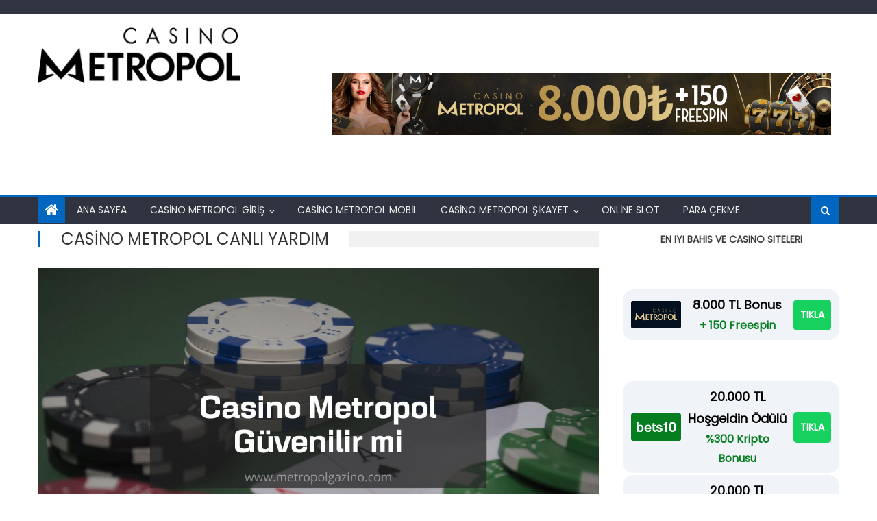

--- FILE ---
content_type: text/html; charset=UTF-8
request_url: https://www.metropolgazino.com/category/casino-metropol-canli-yardim/
body_size: 17083
content:
<!DOCTYPE html>
<html lang="tr" prefix="og: https://ogp.me/ns#">
<head>
    <meta charset="UTF-8">
    <meta name="viewport" content="width=device-width, initial-scale=1">
    <link rel="profile" href="http://gmpg.org/xfn/11">
        
<!-- Rank Math PRO tarafından Arama Motoru Optimizasyonu - https://rankmath.com/ -->
<title>Casino Metropol canlı yardım - Gazino Metropol</title>
<meta name="robots" content="index, follow, max-snippet:-1, max-video-preview:-1, max-image-preview:large"/>
<link rel="canonical" href="https://www.metropolgazino.com/category/casino-metropol-canli-yardim/" />
<meta property="og:locale" content="tr_TR" />
<meta property="og:type" content="article" />
<meta property="og:title" content="Casino Metropol canlı yardım - Gazino Metropol" />
<meta property="og:url" content="https://www.metropolgazino.com/category/casino-metropol-canli-yardim/" />
<meta property="og:site_name" content="Gazino Metropol" />
<meta name="twitter:card" content="summary_large_image" />
<meta name="twitter:title" content="Casino Metropol canlı yardım - Gazino Metropol" />
<meta name="twitter:label1" content="Yazılar" />
<meta name="twitter:data1" content="1" />
<script type="application/ld+json" class="rank-math-schema-pro">{"@context":"https://schema.org","@graph":[{"@type":"Person","@id":"https://www.metropolgazino.com/#person","name":"metropolgazino159","image":{"@type":"ImageObject","@id":"https://www.metropolgazino.com/#logo","url":"https://www.metropolgazino.com/wp-content/uploads/2022/05/CasinoMetropol-LightBg-small.png","contentUrl":"https://www.metropolgazino.com/wp-content/uploads/2022/05/CasinoMetropol-LightBg-small.png","caption":"metropolgazino159","inLanguage":"tr","width":"300","height":"82"}},{"@type":"WebSite","@id":"https://www.metropolgazino.com/#website","url":"https://www.metropolgazino.com","name":"metropolgazino159","publisher":{"@id":"https://www.metropolgazino.com/#person"},"inLanguage":"tr"},{"@type":"CollectionPage","@id":"https://www.metropolgazino.com/category/casino-metropol-canli-yardim/#webpage","url":"https://www.metropolgazino.com/category/casino-metropol-canli-yardim/","name":"Casino Metropol canl\u0131 yard\u0131m - Gazino Metropol","isPartOf":{"@id":"https://www.metropolgazino.com/#website"},"inLanguage":"tr"}]}</script>
<!-- /Rank Math WordPress SEO eklentisi -->

<link rel="amphtml" href="https://www.metropolgazino.com/category/casino-metropol-canli-yardim/amp/" /><meta name="generator" content="AMP for WP 1.1.11"/><link rel='dns-prefetch' href='//fonts.googleapis.com' />
<link rel="alternate" type="application/rss+xml" title="Gazino Metropol &raquo; akışı" href="https://www.metropolgazino.com/feed/" />
<link rel="alternate" type="application/rss+xml" title="Gazino Metropol &raquo; Casino Metropol canlı yardım kategori akışı" href="https://www.metropolgazino.com/category/casino-metropol-canli-yardim/feed/" />
<style id='wp-img-auto-sizes-contain-inline-css' type='text/css'>
img:is([sizes=auto i],[sizes^="auto," i]){contain-intrinsic-size:3000px 1500px}
/*# sourceURL=wp-img-auto-sizes-contain-inline-css */
</style>
<style id='wp-emoji-styles-inline-css' type='text/css'>

	img.wp-smiley, img.emoji {
		display: inline !important;
		border: none !important;
		box-shadow: none !important;
		height: 1em !important;
		width: 1em !important;
		margin: 0 0.07em !important;
		vertical-align: -0.1em !important;
		background: none !important;
		padding: 0 !important;
	}
/*# sourceURL=wp-emoji-styles-inline-css */
</style>
<style id='wp-block-library-inline-css' type='text/css'>
:root{--wp-block-synced-color:#7a00df;--wp-block-synced-color--rgb:122,0,223;--wp-bound-block-color:var(--wp-block-synced-color);--wp-editor-canvas-background:#ddd;--wp-admin-theme-color:#007cba;--wp-admin-theme-color--rgb:0,124,186;--wp-admin-theme-color-darker-10:#006ba1;--wp-admin-theme-color-darker-10--rgb:0,107,160.5;--wp-admin-theme-color-darker-20:#005a87;--wp-admin-theme-color-darker-20--rgb:0,90,135;--wp-admin-border-width-focus:2px}@media (min-resolution:192dpi){:root{--wp-admin-border-width-focus:1.5px}}.wp-element-button{cursor:pointer}:root .has-very-light-gray-background-color{background-color:#eee}:root .has-very-dark-gray-background-color{background-color:#313131}:root .has-very-light-gray-color{color:#eee}:root .has-very-dark-gray-color{color:#313131}:root .has-vivid-green-cyan-to-vivid-cyan-blue-gradient-background{background:linear-gradient(135deg,#00d084,#0693e3)}:root .has-purple-crush-gradient-background{background:linear-gradient(135deg,#34e2e4,#4721fb 50%,#ab1dfe)}:root .has-hazy-dawn-gradient-background{background:linear-gradient(135deg,#faaca8,#dad0ec)}:root .has-subdued-olive-gradient-background{background:linear-gradient(135deg,#fafae1,#67a671)}:root .has-atomic-cream-gradient-background{background:linear-gradient(135deg,#fdd79a,#004a59)}:root .has-nightshade-gradient-background{background:linear-gradient(135deg,#330968,#31cdcf)}:root .has-midnight-gradient-background{background:linear-gradient(135deg,#020381,#2874fc)}:root{--wp--preset--font-size--normal:16px;--wp--preset--font-size--huge:42px}.has-regular-font-size{font-size:1em}.has-larger-font-size{font-size:2.625em}.has-normal-font-size{font-size:var(--wp--preset--font-size--normal)}.has-huge-font-size{font-size:var(--wp--preset--font-size--huge)}.has-text-align-center{text-align:center}.has-text-align-left{text-align:left}.has-text-align-right{text-align:right}.has-fit-text{white-space:nowrap!important}#end-resizable-editor-section{display:none}.aligncenter{clear:both}.items-justified-left{justify-content:flex-start}.items-justified-center{justify-content:center}.items-justified-right{justify-content:flex-end}.items-justified-space-between{justify-content:space-between}.screen-reader-text{border:0;clip-path:inset(50%);height:1px;margin:-1px;overflow:hidden;padding:0;position:absolute;width:1px;word-wrap:normal!important}.screen-reader-text:focus{background-color:#ddd;clip-path:none;color:#444;display:block;font-size:1em;height:auto;left:5px;line-height:normal;padding:15px 23px 14px;text-decoration:none;top:5px;width:auto;z-index:100000}html :where(.has-border-color){border-style:solid}html :where([style*=border-top-color]){border-top-style:solid}html :where([style*=border-right-color]){border-right-style:solid}html :where([style*=border-bottom-color]){border-bottom-style:solid}html :where([style*=border-left-color]){border-left-style:solid}html :where([style*=border-width]){border-style:solid}html :where([style*=border-top-width]){border-top-style:solid}html :where([style*=border-right-width]){border-right-style:solid}html :where([style*=border-bottom-width]){border-bottom-style:solid}html :where([style*=border-left-width]){border-left-style:solid}html :where(img[class*=wp-image-]){height:auto;max-width:100%}:where(figure){margin:0 0 1em}html :where(.is-position-sticky){--wp-admin--admin-bar--position-offset:var(--wp-admin--admin-bar--height,0px)}@media screen and (max-width:600px){html :where(.is-position-sticky){--wp-admin--admin-bar--position-offset:0px}}

/*# sourceURL=wp-block-library-inline-css */
</style><style id='wp-block-categories-inline-css' type='text/css'>
.wp-block-categories{box-sizing:border-box}.wp-block-categories.alignleft{margin-right:2em}.wp-block-categories.alignright{margin-left:2em}.wp-block-categories.wp-block-categories-dropdown.aligncenter{text-align:center}.wp-block-categories .wp-block-categories__label{display:block;width:100%}
/*# sourceURL=https://www.metropolgazino.com/wp-includes/blocks/categories/style.min.css */
</style>
<style id='wp-block-heading-inline-css' type='text/css'>
h1:where(.wp-block-heading).has-background,h2:where(.wp-block-heading).has-background,h3:where(.wp-block-heading).has-background,h4:where(.wp-block-heading).has-background,h5:where(.wp-block-heading).has-background,h6:where(.wp-block-heading).has-background{padding:1.25em 2.375em}h1.has-text-align-left[style*=writing-mode]:where([style*=vertical-lr]),h1.has-text-align-right[style*=writing-mode]:where([style*=vertical-rl]),h2.has-text-align-left[style*=writing-mode]:where([style*=vertical-lr]),h2.has-text-align-right[style*=writing-mode]:where([style*=vertical-rl]),h3.has-text-align-left[style*=writing-mode]:where([style*=vertical-lr]),h3.has-text-align-right[style*=writing-mode]:where([style*=vertical-rl]),h4.has-text-align-left[style*=writing-mode]:where([style*=vertical-lr]),h4.has-text-align-right[style*=writing-mode]:where([style*=vertical-rl]),h5.has-text-align-left[style*=writing-mode]:where([style*=vertical-lr]),h5.has-text-align-right[style*=writing-mode]:where([style*=vertical-rl]),h6.has-text-align-left[style*=writing-mode]:where([style*=vertical-lr]),h6.has-text-align-right[style*=writing-mode]:where([style*=vertical-rl]){rotate:180deg}
/*# sourceURL=https://www.metropolgazino.com/wp-includes/blocks/heading/style.min.css */
</style>
<style id='wp-block-latest-posts-inline-css' type='text/css'>
.wp-block-latest-posts{box-sizing:border-box}.wp-block-latest-posts.alignleft{margin-right:2em}.wp-block-latest-posts.alignright{margin-left:2em}.wp-block-latest-posts.wp-block-latest-posts__list{list-style:none}.wp-block-latest-posts.wp-block-latest-posts__list li{clear:both;overflow-wrap:break-word}.wp-block-latest-posts.is-grid{display:flex;flex-wrap:wrap}.wp-block-latest-posts.is-grid li{margin:0 1.25em 1.25em 0;width:100%}@media (min-width:600px){.wp-block-latest-posts.columns-2 li{width:calc(50% - .625em)}.wp-block-latest-posts.columns-2 li:nth-child(2n){margin-right:0}.wp-block-latest-posts.columns-3 li{width:calc(33.33333% - .83333em)}.wp-block-latest-posts.columns-3 li:nth-child(3n){margin-right:0}.wp-block-latest-posts.columns-4 li{width:calc(25% - .9375em)}.wp-block-latest-posts.columns-4 li:nth-child(4n){margin-right:0}.wp-block-latest-posts.columns-5 li{width:calc(20% - 1em)}.wp-block-latest-posts.columns-5 li:nth-child(5n){margin-right:0}.wp-block-latest-posts.columns-6 li{width:calc(16.66667% - 1.04167em)}.wp-block-latest-posts.columns-6 li:nth-child(6n){margin-right:0}}:root :where(.wp-block-latest-posts.is-grid){padding:0}:root :where(.wp-block-latest-posts.wp-block-latest-posts__list){padding-left:0}.wp-block-latest-posts__post-author,.wp-block-latest-posts__post-date{display:block;font-size:.8125em}.wp-block-latest-posts__post-excerpt,.wp-block-latest-posts__post-full-content{margin-bottom:1em;margin-top:.5em}.wp-block-latest-posts__featured-image a{display:inline-block}.wp-block-latest-posts__featured-image img{height:auto;max-width:100%;width:auto}.wp-block-latest-posts__featured-image.alignleft{float:left;margin-right:1em}.wp-block-latest-posts__featured-image.alignright{float:right;margin-left:1em}.wp-block-latest-posts__featured-image.aligncenter{margin-bottom:1em;text-align:center}
/*# sourceURL=https://www.metropolgazino.com/wp-includes/blocks/latest-posts/style.min.css */
</style>
<style id='wp-block-group-inline-css' type='text/css'>
.wp-block-group{box-sizing:border-box}:where(.wp-block-group.wp-block-group-is-layout-constrained){position:relative}
/*# sourceURL=https://www.metropolgazino.com/wp-includes/blocks/group/style.min.css */
</style>
<style id='wp-block-paragraph-inline-css' type='text/css'>
.is-small-text{font-size:.875em}.is-regular-text{font-size:1em}.is-large-text{font-size:2.25em}.is-larger-text{font-size:3em}.has-drop-cap:not(:focus):first-letter{float:left;font-size:8.4em;font-style:normal;font-weight:100;line-height:.68;margin:.05em .1em 0 0;text-transform:uppercase}body.rtl .has-drop-cap:not(:focus):first-letter{float:none;margin-left:.1em}p.has-drop-cap.has-background{overflow:hidden}:root :where(p.has-background){padding:1.25em 2.375em}:where(p.has-text-color:not(.has-link-color)) a{color:inherit}p.has-text-align-left[style*="writing-mode:vertical-lr"],p.has-text-align-right[style*="writing-mode:vertical-rl"]{rotate:180deg}
/*# sourceURL=https://www.metropolgazino.com/wp-includes/blocks/paragraph/style.min.css */
</style>
<style id='global-styles-inline-css' type='text/css'>
:root{--wp--preset--aspect-ratio--square: 1;--wp--preset--aspect-ratio--4-3: 4/3;--wp--preset--aspect-ratio--3-4: 3/4;--wp--preset--aspect-ratio--3-2: 3/2;--wp--preset--aspect-ratio--2-3: 2/3;--wp--preset--aspect-ratio--16-9: 16/9;--wp--preset--aspect-ratio--9-16: 9/16;--wp--preset--color--black: #000000;--wp--preset--color--cyan-bluish-gray: #abb8c3;--wp--preset--color--white: #ffffff;--wp--preset--color--pale-pink: #f78da7;--wp--preset--color--vivid-red: #cf2e2e;--wp--preset--color--luminous-vivid-orange: #ff6900;--wp--preset--color--luminous-vivid-amber: #fcb900;--wp--preset--color--light-green-cyan: #7bdcb5;--wp--preset--color--vivid-green-cyan: #00d084;--wp--preset--color--pale-cyan-blue: #8ed1fc;--wp--preset--color--vivid-cyan-blue: #0693e3;--wp--preset--color--vivid-purple: #9b51e0;--wp--preset--gradient--vivid-cyan-blue-to-vivid-purple: linear-gradient(135deg,rgb(6,147,227) 0%,rgb(155,81,224) 100%);--wp--preset--gradient--light-green-cyan-to-vivid-green-cyan: linear-gradient(135deg,rgb(122,220,180) 0%,rgb(0,208,130) 100%);--wp--preset--gradient--luminous-vivid-amber-to-luminous-vivid-orange: linear-gradient(135deg,rgb(252,185,0) 0%,rgb(255,105,0) 100%);--wp--preset--gradient--luminous-vivid-orange-to-vivid-red: linear-gradient(135deg,rgb(255,105,0) 0%,rgb(207,46,46) 100%);--wp--preset--gradient--very-light-gray-to-cyan-bluish-gray: linear-gradient(135deg,rgb(238,238,238) 0%,rgb(169,184,195) 100%);--wp--preset--gradient--cool-to-warm-spectrum: linear-gradient(135deg,rgb(74,234,220) 0%,rgb(151,120,209) 20%,rgb(207,42,186) 40%,rgb(238,44,130) 60%,rgb(251,105,98) 80%,rgb(254,248,76) 100%);--wp--preset--gradient--blush-light-purple: linear-gradient(135deg,rgb(255,206,236) 0%,rgb(152,150,240) 100%);--wp--preset--gradient--blush-bordeaux: linear-gradient(135deg,rgb(254,205,165) 0%,rgb(254,45,45) 50%,rgb(107,0,62) 100%);--wp--preset--gradient--luminous-dusk: linear-gradient(135deg,rgb(255,203,112) 0%,rgb(199,81,192) 50%,rgb(65,88,208) 100%);--wp--preset--gradient--pale-ocean: linear-gradient(135deg,rgb(255,245,203) 0%,rgb(182,227,212) 50%,rgb(51,167,181) 100%);--wp--preset--gradient--electric-grass: linear-gradient(135deg,rgb(202,248,128) 0%,rgb(113,206,126) 100%);--wp--preset--gradient--midnight: linear-gradient(135deg,rgb(2,3,129) 0%,rgb(40,116,252) 100%);--wp--preset--font-size--small: 13px;--wp--preset--font-size--medium: 20px;--wp--preset--font-size--large: 36px;--wp--preset--font-size--x-large: 42px;--wp--preset--spacing--20: 0.44rem;--wp--preset--spacing--30: 0.67rem;--wp--preset--spacing--40: 1rem;--wp--preset--spacing--50: 1.5rem;--wp--preset--spacing--60: 2.25rem;--wp--preset--spacing--70: 3.38rem;--wp--preset--spacing--80: 5.06rem;--wp--preset--shadow--natural: 6px 6px 9px rgba(0, 0, 0, 0.2);--wp--preset--shadow--deep: 12px 12px 50px rgba(0, 0, 0, 0.4);--wp--preset--shadow--sharp: 6px 6px 0px rgba(0, 0, 0, 0.2);--wp--preset--shadow--outlined: 6px 6px 0px -3px rgb(255, 255, 255), 6px 6px rgb(0, 0, 0);--wp--preset--shadow--crisp: 6px 6px 0px rgb(0, 0, 0);}:where(.is-layout-flex){gap: 0.5em;}:where(.is-layout-grid){gap: 0.5em;}body .is-layout-flex{display: flex;}.is-layout-flex{flex-wrap: wrap;align-items: center;}.is-layout-flex > :is(*, div){margin: 0;}body .is-layout-grid{display: grid;}.is-layout-grid > :is(*, div){margin: 0;}:where(.wp-block-columns.is-layout-flex){gap: 2em;}:where(.wp-block-columns.is-layout-grid){gap: 2em;}:where(.wp-block-post-template.is-layout-flex){gap: 1.25em;}:where(.wp-block-post-template.is-layout-grid){gap: 1.25em;}.has-black-color{color: var(--wp--preset--color--black) !important;}.has-cyan-bluish-gray-color{color: var(--wp--preset--color--cyan-bluish-gray) !important;}.has-white-color{color: var(--wp--preset--color--white) !important;}.has-pale-pink-color{color: var(--wp--preset--color--pale-pink) !important;}.has-vivid-red-color{color: var(--wp--preset--color--vivid-red) !important;}.has-luminous-vivid-orange-color{color: var(--wp--preset--color--luminous-vivid-orange) !important;}.has-luminous-vivid-amber-color{color: var(--wp--preset--color--luminous-vivid-amber) !important;}.has-light-green-cyan-color{color: var(--wp--preset--color--light-green-cyan) !important;}.has-vivid-green-cyan-color{color: var(--wp--preset--color--vivid-green-cyan) !important;}.has-pale-cyan-blue-color{color: var(--wp--preset--color--pale-cyan-blue) !important;}.has-vivid-cyan-blue-color{color: var(--wp--preset--color--vivid-cyan-blue) !important;}.has-vivid-purple-color{color: var(--wp--preset--color--vivid-purple) !important;}.has-black-background-color{background-color: var(--wp--preset--color--black) !important;}.has-cyan-bluish-gray-background-color{background-color: var(--wp--preset--color--cyan-bluish-gray) !important;}.has-white-background-color{background-color: var(--wp--preset--color--white) !important;}.has-pale-pink-background-color{background-color: var(--wp--preset--color--pale-pink) !important;}.has-vivid-red-background-color{background-color: var(--wp--preset--color--vivid-red) !important;}.has-luminous-vivid-orange-background-color{background-color: var(--wp--preset--color--luminous-vivid-orange) !important;}.has-luminous-vivid-amber-background-color{background-color: var(--wp--preset--color--luminous-vivid-amber) !important;}.has-light-green-cyan-background-color{background-color: var(--wp--preset--color--light-green-cyan) !important;}.has-vivid-green-cyan-background-color{background-color: var(--wp--preset--color--vivid-green-cyan) !important;}.has-pale-cyan-blue-background-color{background-color: var(--wp--preset--color--pale-cyan-blue) !important;}.has-vivid-cyan-blue-background-color{background-color: var(--wp--preset--color--vivid-cyan-blue) !important;}.has-vivid-purple-background-color{background-color: var(--wp--preset--color--vivid-purple) !important;}.has-black-border-color{border-color: var(--wp--preset--color--black) !important;}.has-cyan-bluish-gray-border-color{border-color: var(--wp--preset--color--cyan-bluish-gray) !important;}.has-white-border-color{border-color: var(--wp--preset--color--white) !important;}.has-pale-pink-border-color{border-color: var(--wp--preset--color--pale-pink) !important;}.has-vivid-red-border-color{border-color: var(--wp--preset--color--vivid-red) !important;}.has-luminous-vivid-orange-border-color{border-color: var(--wp--preset--color--luminous-vivid-orange) !important;}.has-luminous-vivid-amber-border-color{border-color: var(--wp--preset--color--luminous-vivid-amber) !important;}.has-light-green-cyan-border-color{border-color: var(--wp--preset--color--light-green-cyan) !important;}.has-vivid-green-cyan-border-color{border-color: var(--wp--preset--color--vivid-green-cyan) !important;}.has-pale-cyan-blue-border-color{border-color: var(--wp--preset--color--pale-cyan-blue) !important;}.has-vivid-cyan-blue-border-color{border-color: var(--wp--preset--color--vivid-cyan-blue) !important;}.has-vivid-purple-border-color{border-color: var(--wp--preset--color--vivid-purple) !important;}.has-vivid-cyan-blue-to-vivid-purple-gradient-background{background: var(--wp--preset--gradient--vivid-cyan-blue-to-vivid-purple) !important;}.has-light-green-cyan-to-vivid-green-cyan-gradient-background{background: var(--wp--preset--gradient--light-green-cyan-to-vivid-green-cyan) !important;}.has-luminous-vivid-amber-to-luminous-vivid-orange-gradient-background{background: var(--wp--preset--gradient--luminous-vivid-amber-to-luminous-vivid-orange) !important;}.has-luminous-vivid-orange-to-vivid-red-gradient-background{background: var(--wp--preset--gradient--luminous-vivid-orange-to-vivid-red) !important;}.has-very-light-gray-to-cyan-bluish-gray-gradient-background{background: var(--wp--preset--gradient--very-light-gray-to-cyan-bluish-gray) !important;}.has-cool-to-warm-spectrum-gradient-background{background: var(--wp--preset--gradient--cool-to-warm-spectrum) !important;}.has-blush-light-purple-gradient-background{background: var(--wp--preset--gradient--blush-light-purple) !important;}.has-blush-bordeaux-gradient-background{background: var(--wp--preset--gradient--blush-bordeaux) !important;}.has-luminous-dusk-gradient-background{background: var(--wp--preset--gradient--luminous-dusk) !important;}.has-pale-ocean-gradient-background{background: var(--wp--preset--gradient--pale-ocean) !important;}.has-electric-grass-gradient-background{background: var(--wp--preset--gradient--electric-grass) !important;}.has-midnight-gradient-background{background: var(--wp--preset--gradient--midnight) !important;}.has-small-font-size{font-size: var(--wp--preset--font-size--small) !important;}.has-medium-font-size{font-size: var(--wp--preset--font-size--medium) !important;}.has-large-font-size{font-size: var(--wp--preset--font-size--large) !important;}.has-x-large-font-size{font-size: var(--wp--preset--font-size--x-large) !important;}
/*# sourceURL=global-styles-inline-css */
</style>

<style id='classic-theme-styles-inline-css' type='text/css'>
/*! This file is auto-generated */
.wp-block-button__link{color:#fff;background-color:#32373c;border-radius:9999px;box-shadow:none;text-decoration:none;padding:calc(.667em + 2px) calc(1.333em + 2px);font-size:1.125em}.wp-block-file__button{background:#32373c;color:#fff;text-decoration:none}
/*# sourceURL=/wp-includes/css/classic-themes.min.css */
</style>
<link rel='stylesheet' id='multiliga-style-css' href='https://www.metropolgazino.com/wp-content/plugins/Multileague-v4/assets/style.css?ver=5.0.0' type='text/css' media='all' />
<link rel='stylesheet' id='amp-table-posts-fetcher-css-css' href='https://www.metropolgazino.com/wp-content/plugins/amp-table-fetch-posts/css/amp-table-posts-fetcher.css?ver=6.9' type='text/css' media='all' />
<link rel='stylesheet' id='ez-toc-css' href='https://www.metropolgazino.com/wp-content/plugins/easy-table-of-contents/assets/css/screen.min.css?ver=2.0.80' type='text/css' media='all' />
<style id='ez-toc-inline-css' type='text/css'>
div#ez-toc-container .ez-toc-title {font-size: 120%;}div#ez-toc-container .ez-toc-title {font-weight: 500;}div#ez-toc-container ul li , div#ez-toc-container ul li a {font-size: 95%;}div#ez-toc-container ul li , div#ez-toc-container ul li a {font-weight: 500;}div#ez-toc-container nav ul ul li {font-size: 90%;}.ez-toc-box-title {font-weight: bold; margin-bottom: 10px; text-align: center; text-transform: uppercase; letter-spacing: 1px; color: #666; padding-bottom: 5px;position:absolute;top:-4%;left:5%;background-color: inherit;transition: top 0.3s ease;}.ez-toc-box-title.toc-closed {top:-25%;}
.ez-toc-container-direction {direction: ltr;}.ez-toc-counter ul{counter-reset: item ;}.ez-toc-counter nav ul li a::before {content: counters(item, '.', decimal) '. ';display: inline-block;counter-increment: item;flex-grow: 0;flex-shrink: 0;margin-right: .2em; float: left; }.ez-toc-widget-direction {direction: ltr;}.ez-toc-widget-container ul{counter-reset: item ;}.ez-toc-widget-container nav ul li a::before {content: counters(item, '.', decimal) '. ';display: inline-block;counter-increment: item;flex-grow: 0;flex-shrink: 0;margin-right: .2em; float: left; }
/*# sourceURL=ez-toc-inline-css */
</style>
<link rel='stylesheet' id='font-awesome-css' href='https://www.metropolgazino.com/wp-content/themes/mantranews/assets/lib/font-awesome/css/font-awesome.min.css?ver=4.7.0' type='text/css' media='all' />
<link rel='stylesheet' id='mantranews-google-font-css' href='https://fonts.googleapis.com/css?family=Poppins&#038;ver=6.9' type='text/css' media='all' />
<link rel='stylesheet' id='mantranews-style-1-css' href='https://www.metropolgazino.com/wp-content/themes/mantranews/assets/css/mantranews.css?ver=1.1.5' type='text/css' media='all' />
<link rel='stylesheet' id='mantranews-style-css' href='https://www.metropolgazino.com/wp-content/themes/mantranews/style.css?ver=1.1.5' type='text/css' media='all' />
<link rel='stylesheet' id='mantranews-responsive-css' href='https://www.metropolgazino.com/wp-content/themes/mantranews/assets/css/mantranews-responsive.css?ver=1.1.5' type='text/css' media='all' />
<script type="text/javascript" src="https://www.metropolgazino.com/wp-includes/js/jquery/jquery.min.js?ver=3.7.1" id="jquery-core-js"></script>
<script type="text/javascript" src="https://www.metropolgazino.com/wp-includes/js/jquery/jquery-migrate.min.js?ver=3.4.1" id="jquery-migrate-js"></script>
<link rel="https://api.w.org/" href="https://www.metropolgazino.com/wp-json/" /><link rel="alternate" title="JSON" type="application/json" href="https://www.metropolgazino.com/wp-json/wp/v2/categories/40" /><link rel="EditURI" type="application/rsd+xml" title="RSD" href="https://www.metropolgazino.com/xmlrpc.php?rsd" />
<meta name="generator" content="WordPress 6.9" />
<style>
            /* Desktop Styles */
            .amp-table-post-content .amp-table-post-heading {
                font-size: 18px;
            }
            .amp-table-post-content .amp-table-post-subheading {
                font-size: 16px;
            }
            .amp-table-post-content .amp-table-post-button {
                font-size: 14px;
            }

            /* Mobile Styles */
            @media only screen and (max-width: 768px) {
                .amp-table-post-content .amp-table-post-heading {
                    font-size: 14px;
                }
                .amp-table-post-content .amp-table-post-subheading {
                    font-size: 12px;
                }
                .amp-table-post-content .amp-table-post-button {
                    font-size: 12px;
                }
            }
        </style>        <style type="text/css">
            #content .block-header, #content .related-articles-wrapper .widget-title-wrapper, #content .widget .widget-title-wrapper,
			 #secondary .block-header, #secondary .widget .widget-title-wrapper, #secondary .related-articles-wrapper .widget-title-wrapper{background:none; background-color:transparent!important}
#content .block-header .block-title:after, #content .related-articles-wrapper .related-title:after, #content .widget .widget-title:after{border:none}
        </style>
        	<style type="text/css">
			.site-title,
		.site-description {
			position: absolute;
			clip: rect(1px, 1px, 1px, 1px);
		}
		</style>
	<link rel="icon" href="https://www.metropolgazino.com/wp-content/uploads/2022/05/cropped-metrpol-cion-2-32x32.jpg" sizes="32x32" />
<link rel="icon" href="https://www.metropolgazino.com/wp-content/uploads/2022/05/cropped-metrpol-cion-2-192x192.jpg" sizes="192x192" />
<link rel="apple-touch-icon" href="https://www.metropolgazino.com/wp-content/uploads/2022/05/cropped-metrpol-cion-2-180x180.jpg" />
<meta name="msapplication-TileImage" content="https://www.metropolgazino.com/wp-content/uploads/2022/05/cropped-metrpol-cion-2-270x270.jpg" />
</head>

<body class="archive category category-casino-metropol-canli-yardim category-40 wp-custom-logo wp-theme-mantranews group-blog default_skin hfeed fullwidth_layout right-sidebar archive-classic">
<div id="page" class="site">
    <a class="skip-link screen-reader-text" href="#content">Skip to content</a>
    <header id="masthead" class="site-header">
                <div class="custom-header">

		<div class="custom-header-media">
					</div>

</div><!-- .custom-header -->
                            <div class="top-header-section">
                <div class="mb-container">
                    <div class="top-left-header">
                                                <nav id="top-header-navigation" class="top-navigation">
                                                    </nav>
                    </div>
                                    </div> <!-- mb-container end -->
            </div><!-- .top-header-section -->

                                <div class="logo-ads-wrapper clearfix">
                <div class="mb-container">
                    <div class="site-branding">
                        <a href="https://www.metropolgazino.com/" class="custom-logo-link" rel="home"><img width="300" height="82" src="https://www.metropolgazino.com/wp-content/uploads/2022/05/CasinoMetropol-LightBg-small.png" class="custom-logo" alt="Gazino Metropol" decoding="async" /></a>                                            </div><!-- .site-branding -->
                    <div class="header-ads-wrapper">
                        <section id="block-15" class="widget widget_block"><div class="amp-table-posts modern">            <div class="amp-table-post amp_banner">
                <div class="amp-table-post-banner">
                                                <a href="https://zaplybold.com/_Pc7Pm9Oe4Kob3AYtaBZkN2Nd7ZgqdRLk/468/" target="_blank">
                         
                                <img decoding="async" src="/src-path/2025/09/Casino-Metropol-banner.gif" alt="Casino Metropol"> 
                            </a>                </div>
            </div>
        </div></section>                    </div><!-- .header-ads-wrapper -->
                </div>
            </div><!-- .logo-ads-wrapper -->
                    
        <div id="mb-menu-wrap" class="bottom-header-wrapper clearfix">
            <div class="mb-container">
                <div class="home-icon"><a href="https://www.metropolgazino.com/" rel="home"> <i
                                class="fa fa-home"> </i> </a></div>
                <a href="javascript:void(0)" class="menu-toggle"> <i class="fa fa-navicon"> </i> </a>
                <nav id="site-navigation" class="main-navigation">
                    <div class="menu"><ul><li id="menu-item-137" class="menu-item menu-item-type-custom menu-item-object-custom menu-item-home menu-item-137"><a href="https://www.metropolgazino.com/">Ana Sayfa</a></li>
<li id="menu-item-56" class="menu-item menu-item-type-post_type menu-item-object-post menu-item-has-children menu-item-56"><a href="https://www.metropolgazino.com/casino-metropol-giris/">Casino Metropol Giriş</a>
<ul class="sub-menu">
	<li id="menu-item-136" class="menu-item menu-item-type-post_type menu-item-object-post menu-item-136"><a href="https://www.metropolgazino.com/casinometropol829-sorunsuz-giris-adresi/">CasinoMetropol829 Sorunsuz Giriş Adresi Burada</a></li>
</ul>
</li>
<li id="menu-item-52" class="menu-item menu-item-type-post_type menu-item-object-post menu-item-52"><a href="https://www.metropolgazino.com/casino-metropol-mobil/">Casino Metropol Mobil</a></li>
<li id="menu-item-53" class="menu-item menu-item-type-post_type menu-item-object-post menu-item-has-children menu-item-53"><a href="https://www.metropolgazino.com/casino-metropol-sikayet-ve-yorumlari/">Casino Metropol Şikayet</a>
<ul class="sub-menu">
	<li id="menu-item-76" class="menu-item menu-item-type-post_type menu-item-object-post menu-item-76"><a href="https://www.metropolgazino.com/casino-metropol-guvenilir-mi/">Casino Metropol Güvenilir mi</a></li>
</ul>
</li>
<li id="menu-item-54" class="menu-item menu-item-type-post_type menu-item-object-post menu-item-54"><a href="https://www.metropolgazino.com/casino-metropol-online-slot-oyunlari/">Online Slot</a></li>
<li id="menu-item-55" class="menu-item menu-item-type-post_type menu-item-object-post menu-item-55"><a href="https://www.metropolgazino.com/casino-metropol-para-cekme-sorunu/">Para Çekme</a></li>
</ul></div>                </nav><!-- #site-navigation -->
                <div class="header-search-wrapper">
                    <span class="search-main"><i class="fa fa-search"></i></span>
                    <div class="search-form-main clearfix">
                        <form role="search" method="get" class="search-form" action="https://www.metropolgazino.com/">
				<label>
					<span class="screen-reader-text">Arama:</span>
					<input type="search" class="search-field" placeholder="Ara &hellip;" value="" name="s" />
				</label>
				<input type="submit" class="search-submit" value="Ara" />
			</form>                    </div>
                </div><!-- .header-search-wrapper -->
            </div><!-- .mb-container -->
        </div><!-- #mb-menu-wrap -->


    </header><!-- #masthead -->
        
    <div id="content" class="site-content">
        <div class="mb-container">

	<div id="primary" class="content-area">
		<main id="main" class="site-main" role="main">

			
				<header class="page-header mb-cat-40">
					<h1 class="page-title mb-archive-title">Casino Metropol canlı yardım</h1>
				</header><!-- .page-header -->
				
				<div class="archive-content-wrapper clearfix">
					
<article id="post-63" class="post-63 post type-post status-publish format-standard has-post-thumbnail hentry category-casino-metropol category-casino-metropol-canli-yardim category-casino-metropol-giris category-casino-metropol-guvenilir-mi category-casino-metropol-para-cekme-sorunu category-casino-metropol-sikayet category-casinometropol tag-casino-metropol tag-casino-metropol-canli-yardim tag-casino-metropol-giris tag-casino-metropol-guncel-giris tag-casino-metropol-guvenilir-mi tag-casino-metropol-para-cekme-sorunu tag-casino-metropol-sikayet tag-casinometropol tag-metropol-casino">
            <div class="post-image">
            <a href="https://www.metropolgazino.com/casino-metropol-guvenilir-mi/" title="Casino Metropol Güvenilir mi">
                <figure><img width="1141" height="642" src="https://www.metropolgazino.com/wp-content/uploads/2022/07/Casino-Metropol-Guvenilir-mi-metropolgazino-com-1.jpg" class="attachment-mantranews-single-large size-mantranews-single-large wp-post-image" alt="Casino Metropol Güvenilir mi" decoding="async" fetchpriority="high" srcset="https://www.metropolgazino.com/wp-content/uploads/2022/07/Casino-Metropol-Guvenilir-mi-metropolgazino-com-1.jpg 1280w, https://www.metropolgazino.com/wp-content/uploads/2022/07/Casino-Metropol-Guvenilir-mi-metropolgazino-com-1-300x169.jpg 300w, https://www.metropolgazino.com/wp-content/uploads/2022/07/Casino-Metropol-Guvenilir-mi-metropolgazino-com-1-1024x576.jpg 1024w, https://www.metropolgazino.com/wp-content/uploads/2022/07/Casino-Metropol-Guvenilir-mi-metropolgazino-com-1-768x432.jpg 768w, https://www.metropolgazino.com/wp-content/uploads/2022/07/Casino-Metropol-Guvenilir-mi-metropolgazino-com-1-1140x641.jpg 1140w, https://www.metropolgazino.com/wp-content/uploads/2022/07/Casino-Metropol-Guvenilir-mi-metropolgazino-com-1-720x405.jpg 720w" sizes="(max-width: 1141px) 100vw, 1141px" /></figure>
            </a>
        </div>
    
    <div class="archive-desc-wrapper clearfix">
        <header class="entry-header">
                        <div class="post-cat-list">
                                    <span class="category-button mb-cat-4"><a
                                href="https://www.metropolgazino.com/category/casino-metropol/">Casino Metropol</a></span>
                                        <span class="category-button mb-cat-40"><a
                                href="https://www.metropolgazino.com/category/casino-metropol-canli-yardim/">Casino Metropol canlı yardım</a></span>
                                        <span class="category-button mb-cat-6"><a
                                href="https://www.metropolgazino.com/category/casino-metropol-giris/">Casino Metropol giriş</a></span>
                                        <span class="category-button mb-cat-8"><a
                                href="https://www.metropolgazino.com/category/casino-metropol-guvenilir-mi/">Casino Metropol güvenilir mi</a></span>
                                        <span class="category-button mb-cat-15"><a
                                href="https://www.metropolgazino.com/category/casino-metropol-para-cekme-sorunu/">Casino Metropol Para Çekme Sorunu</a></span>
                                        <span class="category-button mb-cat-29"><a
                                href="https://www.metropolgazino.com/category/casino-metropol-sikayet/">Casino Metropol Şikayet</a></span>
                                        <span class="category-button mb-cat-21"><a
                                href="https://www.metropolgazino.com/category/casinometropol/">Casinometropol</a></span>
                                </div>
            <h2 class="entry-title"><a href="https://www.metropolgazino.com/casino-metropol-guvenilir-mi/" rel="bookmark">Casino Metropol Güvenilir mi</a></h2>        </header><!-- .entry-header -->
        <div class="entry-content">
            <p>Casino metropol güvenilir mi sorusu 1963 yılından bu yana sektörde yer almasıyla kesinlikle evet olarak cevaplanmaktadır. Merkezi Avrupa’da bulunan firma 1996 yılından itibaren de online oyun sektöründe yer almaktadır. Dünyanın birçok ülkesinde en çok kullanıcısı olan oyun sitesi olarak da dikkatleri çekmektedir. Türkçe dil seçeneğiyle ülkemizden de üye kabul eden firma Malta lisansına sahiptir.&nbsp; Profesyonel [&hellip;]</p>
            
        </div><!-- .entry-content -->

        <footer class="entry-footer">
            <div class="entry-meta">
                <span class="posted-on"><span class="screen-reader-text">Posted on</span> <a href="https://www.metropolgazino.com/casino-metropol-guvenilir-mi/" rel="bookmark"><time class="entry-date published" datetime="2022-07-13T17:08:16+03:00">13 Temmuz 2022</time><time class="updated" datetime="2022-07-13T17:08:21+03:00">13 Temmuz 2022</time></a></span><span class="byline"> <span class="screen-reader-text">Author</span> <span class="author vcard"><a class="url fn n" href="https://www.metropolgazino.com/author/metropolgazino159/">metropolgazino159</a></span></span>                <span class="comments-link"><span><span class="screen-reader-text">Casino Metropol Güvenilir mi için</span> yorumlar kapalı</span></span>            </div><!-- .entry-meta -->
                    </footer><!-- .entry-footer -->
    </div><!-- .archive-desc-wrapper -->
</article><!-- #post-## -->
				</div><!-- .archive-content-wrapper -->
				
		</main><!-- #main -->
	</div><!-- #primary -->


<aside id="secondary" class="widget-area" role="complementary">
		<section id="block-13" class="widget widget_block"><center><strong> EN IYI BAHIS VE CASINO SITELERI</strong></center>
<div class="amp-table-posts modern featured">            <div class="amp-table-post amp_featured_post" style="background-color: #f0f3f7;">
                <div class="amp-table-post-logo">
                                                <a href="https://zaplybold.com/_Pc7Pm9Oe4Kob3AYtaBZkN2Nd7ZgqdRLk/468/" target="_blank">
                         
                                <img decoding="async" src="/src-path/2025/06/casinometropol-1.png" alt="Casino Metropol"> 
                            </a>                </div>
                
                                
                <div class="amp-table-post-content">
                    <span class="amp-table-post-heading" style="color: #000000; font-weight: 600">8.000 TL Bonus</span>
                    <span class="amp-table-post-subheading" style="color: #057e20; font-weight: 600">+ 150 Freespin</span>              
                </div>
                                    <div class="amp-table-post-button">
                        <a href="https://zaplybold.com/_Pc7Pm9Oe4Kob3AYtaBZkN2Nd7ZgqdRLk/468/" class="button" target="_blank" style="background-color: #17d15f; color: #fff; font-weight: 600">
                            TIKLA                        </a>
                    </div>
                            </div>
        </div>
<div class="amp-table-posts modern">            <div class="amp-table-post amp_table_post" style="background-color: #f0f3f7;">
                <div class="amp-table-post-logo">
                                                <a href="https://zaplynest.com/_Pc7Pm9Oe4Kohm75kwject2Nd7ZgqdRLk/468/" target="_blank">
                         
                                <img decoding="async" src="/src-path/2025/06/bets10l.webp" alt="Bets10"> 
                            </a>                </div>
                
                                
                <div class="amp-table-post-content">
                    <span class="amp-table-post-heading" style="color: #000000; font-weight: 600">20.000 TL Hoşgeldin Ödülü</span>
                    <span class="amp-table-post-subheading" style="color: #057e20; font-weight: 600">&#37;300 Kripto Bonusu</span>              
                </div>
                                    <div class="amp-table-post-button">
                        <a href="https://zaplynest.com/_Pc7Pm9Oe4Kohm75kwject2Nd7ZgqdRLk/468/" class="button" target="_blank" style="background-color: #17d15f; color: #fff; font-weight: 600">
                            TIKLA                        </a>
                    </div>
                            </div>
                    <div class="amp-table-post amp_table_post" style="background-color: #f0f3f7;">
                <div class="amp-table-post-logo">
                                                <a href="https://clbanners13.com/_Pc7Pm9Oe4KpS6XfuJzYD-GNd7ZgqdRLk/468/" target="_blank">
                         
                                <img decoding="async" src="/src-path/2025/06/mobilbahisl.webp" alt="Mobilbahis"> 
                            </a>                </div>
                
                                
                <div class="amp-table-post-content">
                    <span class="amp-table-post-heading" style="color: #000000; font-weight: 600">20.000 TL Hoşgeldin Bonusu</span>
                    <span class="amp-table-post-subheading" style="color: #057e20; font-weight: 600">&#37;225 Kripto Bonusu</span>              
                </div>
                                    <div class="amp-table-post-button">
                        <a href="https://clbanners13.com/_Pc7Pm9Oe4KpS6XfuJzYD-GNd7ZgqdRLk/468/" class="button" target="_blank" style="background-color: #17d15f; color: #fff; font-weight: 600">
                            TIKLA                        </a>
                    </div>
                            </div>
                    <div class="amp-table-post amp_table_post" style="background-color: #f0f3f7;">
                <div class="amp-table-post-logo">
                                                <a href="https://cdn384.netcacheSB140384.com/_92Il54QTmO_QmYR2rUaaEGNd7ZgqdRLk/3/" target="_blank">
                         
                                <img decoding="async" src="/src-path/2025/10/casher-logo-yeni.webp" alt="Ca$her"> 
                            </a>                </div>
                
                                
                <div class="amp-table-post-content">
                    <span class="amp-table-post-heading" style="color: #000000; font-weight: 600">5.000 TL İade Bonusu</span>
                    <span class="amp-table-post-subheading" style="color: #057e20; font-weight: 600">+ 1000 TL Risksiz Bahis</span>              
                </div>
                                    <div class="amp-table-post-button">
                        <a href="https://cdn384.netcacheSB140384.com/_92Il54QTmO_QmYR2rUaaEGNd7ZgqdRLk/3/" class="button" target="_blank" style="background-color: #17d15f; color: #fff; font-weight: 600">
                            TIKLA                        </a>
                    </div>
                            </div>
                    <div class="amp-table-post amp_table_post" style="background-color: #f0f3f7;">
                <div class="amp-table-post-logo">
                                                <a href="https://cdn315.nodalrb30315.com/_92Il54QTmO9pcLLSKAVZf2Nd7ZgqdRLk/22/" target="_blank">
                         
                                <img decoding="async" src="/src-path/2025/06/winnitl.webp" alt="Winnit"> 
                            </a>                </div>
                
                                
                <div class="amp-table-post-content">
                    <span class="amp-table-post-heading" style="color: #000000; font-weight: 600">Hoşgeldin Bonusu 5.000 TL</span>
                    <span class="amp-table-post-subheading" style="color: #057e20; font-weight: 600">+500 TL Bedava Bahis</span>              
                </div>
                                    <div class="amp-table-post-button">
                        <a href="https://cdn315.nodalrb30315.com/_92Il54QTmO9pcLLSKAVZf2Nd7ZgqdRLk/22/" class="button" target="_blank" style="background-color: #17d15f; color: #fff; font-weight: 600">
                            TIKLA                        </a>
                    </div>
                            </div>
                    <div class="amp-table-post amp_table_post" style="background-color: #f0f3f7;">
                <div class="amp-table-post-logo">
                                                <a href="https://cdnt11.amzbccdn1130.com/_92Il54QTmO8OyUUnKYdlN2Nd7ZgqdRLk/22/" target="_blank">
                         
                                <img decoding="async" src="/src-path/2025/06/betchipl2.webp" alt="Betchip"> 
                            </a>                </div>
                
                                
                <div class="amp-table-post-content">
                    <span class="amp-table-post-heading" style="color: #000000; font-weight: 600">6.000 TL Hoşgeldin Bonusu</span>
                    <span class="amp-table-post-subheading" style="color: #057e20; font-weight: 600">+80 Freespin</span>              
                </div>
                                    <div class="amp-table-post-button">
                        <a href="https://cdnt11.amzbccdn1130.com/_92Il54QTmO8OyUUnKYdlN2Nd7ZgqdRLk/22/" class="button" target="_blank" style="background-color: #17d15f; color: #fff; font-weight: 600">
                            TIKLA                        </a>
                    </div>
                            </div>
                    <div class="amp-table-post amp_table_post" style="background-color: #f0f3f7;">
                <div class="amp-table-post-logo">
                                                <a href="https://zaplysend.com/_92Il54QTmO8zda5b1MO4l2Nd7ZgqdRLk/22/" target="_blank">
                         
                                <img decoding="async" src="/src-path/2025/07/hitpotl.webp" alt="HitPot"> 
                            </a>                </div>
                
                                
                <div class="amp-table-post-content">
                    <span class="amp-table-post-heading" style="color: #000000; font-weight: 600">Toplam 5000 TL Bonus</span>
                    <span class="amp-table-post-subheading" style="color: #057e20; font-weight: 600">+100 Freespin</span>              
                </div>
                                    <div class="amp-table-post-button">
                        <a href="https://zaplysend.com/_92Il54QTmO8zda5b1MO4l2Nd7ZgqdRLk/22/" class="button" target="_blank" style="background-color: #17d15f; color: #fff; font-weight: 600">
                            TIKLA                        </a>
                    </div>
                            </div>
                    <div class="amp-table-post amp_table_post" style="background-color: #f0f3f7;">
                <div class="amp-table-post-logo">
                                                <a href="https://cdnt11.amzbccdn1121.com/_92Il54QTmO91HsGEvmrXDGNd7ZgqdRLk/22/" target="_blank">
                         
                                <img decoding="async" src="/src-path/2025/06/jokeral.webp" alt="Jokera"> 
                            </a>                </div>
                
                                
                <div class="amp-table-post-content">
                    <span class="amp-table-post-heading" style="color: #000000; font-weight: 600">3000 TL &#37;200 Bonus</span>
                    <span class="amp-table-post-subheading" style="color: #057e20; font-weight: 600">+50 Freespin</span>              
                </div>
                                    <div class="amp-table-post-button">
                        <a href="https://cdnt11.amzbccdn1121.com/_92Il54QTmO91HsGEvmrXDGNd7ZgqdRLk/22/" class="button" target="_blank" style="background-color: #17d15f; color: #fff; font-weight: 600">
                            TIKLA                        </a>
                    </div>
                            </div>
                    <div class="amp-table-post amp_table_post" style="background-color: #f0f3f7;">
                <div class="amp-table-post-logo">
                                                <a href="https://cdnr3.cldfrcmacdn321.com/_Pc7Pm9Oe4Koe0iNTWsYQIGNd7ZgqdRLk/468/" target="_blank">
                         
                                <img decoding="async" src="/src-path/2025/06/casinomaxil.webp" alt="CasinoMaxi"> 
                            </a>                </div>
                
                                
                <div class="amp-table-post-content">
                    <span class="amp-table-post-heading" style="color: #000000; font-weight: 600">6.500 TL Bonus</span>
                    <span class="amp-table-post-subheading" style="color: #057e20; font-weight: 600">+ 150 Freespin</span>              
                </div>
                                    <div class="amp-table-post-button">
                        <a href="https://cdnr3.cldfrcmacdn321.com/_Pc7Pm9Oe4Koe0iNTWsYQIGNd7ZgqdRLk/468/" class="button" target="_blank" style="background-color: #17d15f; color: #fff; font-weight: 600">
                            TIKLA                        </a>
                    </div>
                            </div>
                    <div class="amp-table-post amp_table_post" style="background-color: #f0f3f7;">
                <div class="amp-table-post-logo">
                                                <a href="https://cdnt14.akamsbcdn1430.com/_92Il54QTmO8ICn6lUbMQH2Nd7ZgqdRLk/22/" target="_blank">
                         
                                <img decoding="async" src="/src-path/2025/06/slotbonl2.webp" alt="Slotbon"> 
                            </a>                </div>
                
                                
                <div class="amp-table-post-content">
                    <span class="amp-table-post-heading" style="color: #000000; font-weight: 600">&#37;200 Bonus</span>
                    <span class="amp-table-post-subheading" style="color: #057e20; font-weight: 600">+300 Freespin</span>              
                </div>
                                    <div class="amp-table-post-button">
                        <a href="https://cdnt14.akamsbcdn1430.com/_92Il54QTmO8ICn6lUbMQH2Nd7ZgqdRLk/22/" class="button" target="_blank" style="background-color: #17d15f; color: #fff; font-weight: 600">
                            TIKLA                        </a>
                    </div>
                            </div>
                    <div class="amp-table-post amp_table_post" style="background-color: #f0f3f7;">
                <div class="amp-table-post-logo">
                                                <a href="https://cdnt4.msfthcdn430.com/_92Il54QTmO-zmEn2iNIw62Nd7ZgqdRLk/22/" target="_blank">
                         
                                <img decoding="async" src="/src-path/2025/06/hovardal2.webp" alt="Hovarda"> 
                            </a>                </div>
                
                                
                <div class="amp-table-post-content">
                    <span class="amp-table-post-heading" style="color: #000000; font-weight: 600">&#37;300 Hoşgeldin Bonusu</span>
                    <span class="amp-table-post-subheading" style="color: #057e20; font-weight: 600">ile Başla</span>              
                </div>
                                    <div class="amp-table-post-button">
                        <a href="https://cdnt4.msfthcdn430.com/_92Il54QTmO-zmEn2iNIw62Nd7ZgqdRLk/22/" class="button" target="_blank" style="background-color: #17d15f; color: #fff; font-weight: 600">
                            TIKLA                        </a>
                    </div>
                            </div>
                    <div class="amp-table-post amp_table_post" style="background-color: #f0f3f7;">
                <div class="amp-table-post-logo">
                                                <a href="https://cdnt2.azrdcdn230.com/_92Il54QTmO8Wi8ASPXRzCmNd7ZgqdRLk/22/" target="_blank">
                         
                                <img decoding="async" src="/src-path/2025/06/discountcasinol1.webp" alt="DiscountCasino"> 
                            </a>                </div>
                
                                
                <div class="amp-table-post-content">
                    <span class="amp-table-post-heading" style="color: #000000; font-weight: 600">5.000 TL'ye Varan</span>
                    <span class="amp-table-post-subheading" style="color: #057e20; font-weight: 600">&#37;100 Nakit İade!</span>              
                </div>
                                    <div class="amp-table-post-button">
                        <a href="https://cdnt2.azrdcdn230.com/_92Il54QTmO8Wi8ASPXRzCmNd7ZgqdRLk/22/" class="button" target="_blank" style="background-color: #17d15f; color: #fff; font-weight: 600">
                            TIKLA                        </a>
                    </div>
                            </div>
                    <div class="amp-table-post amp_table_post" style="background-color: #f0f3f7;">
                <div class="amp-table-post-logo">
                                                <a href="https://cdnt7.akamgbcdn730.com/_92Il54QTmO_T5BGTnRfwfWNd7ZgqdRLk/22/" target="_blank">
                         
                                <img decoding="async" src="/src-path/2025/06/genzobetl.webp" alt="Genzobet"> 
                            </a>                </div>
                
                                
                <div class="amp-table-post-content">
                    <span class="amp-table-post-heading" style="color: #000000; font-weight: 600">Her Ay 4.000 TL</span>
                    <span class="amp-table-post-subheading" style="color: #057e20; font-weight: 600">Para Yatırma Bonusu</span>              
                </div>
                                    <div class="amp-table-post-button">
                        <a href="https://cdnt7.akamgbcdn730.com/_92Il54QTmO_T5BGTnRfwfWNd7ZgqdRLk/22/" class="button" target="_blank" style="background-color: #17d15f; color: #fff; font-weight: 600">
                            TIKLA                        </a>
                    </div>
                            </div>
                    <div class="amp-table-post amp_table_post" style="background-color: #f0f3f7;">
                <div class="amp-table-post-logo">
                                                <a href="https://cdnt6.rckspibcdn630.com/_92Il54QTmO8DGypTOYjWtmNd7ZgqdRLk/22/" target="_blank">
                         
                                <img decoding="async" src="/src-path/2025/06/intobet-logo.webp" alt="Intobet"> 
                            </a>                </div>
                
                                
                <div class="amp-table-post-content">
                    <span class="amp-table-post-heading" style="color: #000000; font-weight: 600">5.000 TL Bonus</span>
                    <span class="amp-table-post-subheading" style="color: #057e20; font-weight: 600">+150 Freespin</span>              
                </div>
                                    <div class="amp-table-post-button">
                        <a href="https://cdnt6.rckspibcdn630.com/_92Il54QTmO8DGypTOYjWtmNd7ZgqdRLk/22/" class="button" target="_blank" style="background-color: #17d15f; color: #fff; font-weight: 600">
                            TIKLA                        </a>
                    </div>
                            </div>
                    <div class="amp-table-post amp_table_post" style="background-color: #f0f3f7;">
                <div class="amp-table-post-logo">
                                                <a href="https://cdnt3.cldfrbcdn330.com/_92Il54QTmO8S6l9IrQMyKWNd7ZgqdRLk/22/" target="_blank">
                         
                                <img decoding="async" src="/src-path/2025/06/rexbetl.webp" alt="Rexbet"> 
                            </a>                </div>
                
                                
                <div class="amp-table-post-content">
                    <span class="amp-table-post-heading" style="color: #000000; font-weight: 600">3.000 TL Bonus</span>
                    <span class="amp-table-post-subheading" style="color: #057e20; font-weight: 600">1500 TL Bedava Bahis</span>              
                </div>
                                    <div class="amp-table-post-button">
                        <a href="https://cdnt3.cldfrbcdn330.com/_92Il54QTmO8S6l9IrQMyKWNd7ZgqdRLk/22/" class="button" target="_blank" style="background-color: #17d15f; color: #fff; font-weight: 600">
                            TIKLA                        </a>
                    </div>
                            </div>
                    <div class="amp-table-post amp_table_post" style="background-color: #f0f3f7;">
                <div class="amp-table-post-logo">
                                                <a href="https://cdnt12.cldfrmycdn1230.com/_92Il54QTmO8cULgesQycBGNd7ZgqdRLk/22/" target="_blank">
                         
                                <img decoding="async" src="/src-path/2025/06/milyar.coml2_.webp" alt="Milyar.com"> 
                            </a>                </div>
                
                                
                <div class="amp-table-post-content">
                    <span class="amp-table-post-heading" style="color: #000000; font-weight: 600">8.000 TL</span>
                    <span class="amp-table-post-subheading" style="color: #057e20; font-weight: 600">Hoşgeldin Bonusu</span>              
                </div>
                                    <div class="amp-table-post-button">
                        <a href="https://cdnt12.cldfrmycdn1230.com/_92Il54QTmO8cULgesQycBGNd7ZgqdRLk/22/" class="button" target="_blank" style="background-color: #17d15f; color: #fff; font-weight: 600">
                            TIKLA                        </a>
                    </div>
                            </div>
                    <div class="amp-table-post amp_table_post" style="background-color: #f0f3f7;">
                <div class="amp-table-post-logo">
                                                <a href="https://cdnt9.fstdvcdn920.com/_92Il54QTmO8XaQbIOtKA8WNd7ZgqdRLk/22/" target="_blank">
                         
                                <img decoding="async" src="/src-path/2025/06/davegas-logo.webp" alt="DaVegas"> 
                            </a>                </div>
                
                                
                <div class="amp-table-post-content">
                    <span class="amp-table-post-heading" style="color: #000000; font-weight: 600">5.000 TL Bonus</span>
                    <span class="amp-table-post-subheading" style="color: #057e20; font-weight: 600">+300 Freespin</span>              
                </div>
                                    <div class="amp-table-post-button">
                        <a href="https://cdnt9.fstdvcdn920.com/_92Il54QTmO8XaQbIOtKA8WNd7ZgqdRLk/22/" class="button" target="_blank" style="background-color: #17d15f; color: #fff; font-weight: 600">
                            TIKLA                        </a>
                    </div>
                            </div>
                    <div class="amp-table-post amp_table_post" style="background-color: #f0f3f7;">
                <div class="amp-table-post-logo">
                                                <a href="https://cdnt5.mxbrcdn520.com/_92Il54QTmO9EygpFiCzkQGNd7ZgqdRLk/22/" target="_blank">
                         
                                <img decoding="async" src="/src-path/2025/06/betroadl.webp" alt="Betroad"> 
                            </a>                </div>
                
                                
                <div class="amp-table-post-content">
                    <span class="amp-table-post-heading" style="color: #000000; font-weight: 600">4.000 TL Bonus</span>
                    <span class="amp-table-post-subheading" style="color: #057e20; font-weight: 600">1000 TL Bedava Bahis</span>              
                </div>
                                    <div class="amp-table-post-button">
                        <a href="https://cdnt5.mxbrcdn520.com/_92Il54QTmO9EygpFiCzkQGNd7ZgqdRLk/22/" class="button" target="_blank" style="background-color: #17d15f; color: #fff; font-weight: 600">
                            TIKLA                        </a>
                    </div>
                            </div>
                    <div class="amp-table-post amp_table_post" style="background-color: #f0f3f7;">
                <div class="amp-table-post-logo">
                                                <a href="https://cdnt8.stckptbecdn820.com/_92Il54QTmO9PUJmNoZeYs2Nd7ZgqdRLk/22/" target="_blank">
                         
                                <img decoding="async" src="/src-path/2025/06/betellil.webp" alt="Betelli"> 
                            </a>                </div>
                
                                
                <div class="amp-table-post-content">
                    <span class="amp-table-post-heading" style="color: #000000; font-weight: 600">Hoşgeldin Bonusu 5.050 TL</span>
                    <span class="amp-table-post-subheading" style="color: #057e20; font-weight: 600">+500 TL Bedava Bahis</span>              
                </div>
                                    <div class="amp-table-post-button">
                        <a href="https://cdnt8.stckptbecdn820.com/_92Il54QTmO9PUJmNoZeYs2Nd7ZgqdRLk/22/" class="button" target="_blank" style="background-color: #17d15f; color: #fff; font-weight: 600">
                            TIKLA                        </a>
                    </div>
                            </div>
                    <div class="amp-table-post amp_table_post" style="background-color: #f0f3f7;">
                <div class="amp-table-post-logo">
                                                <a href="https://cdnt1.awsjbcdn130.com/_92Il54QTmO8M7n65vo01vWNd7ZgqdRLk/22/" target="_blank">
                         
                                <img decoding="async" src="/src-path/2025/06/jetbahisl3.webp" alt="Jetbahis"> 
                            </a>                </div>
                
                                
                <div class="amp-table-post-content">
                    <span class="amp-table-post-heading" style="color: #000000; font-weight: 600">&#37;325 Kripto Bonusu</span>
                    <span class="amp-table-post-subheading" style="color: #057e20; font-weight: 600">20,000 TL Hoşgeldin Bonusu</span>              
                </div>
                                    <div class="amp-table-post-button">
                        <a href="https://cdnt1.awsjbcdn130.com/_92Il54QTmO8M7n65vo01vWNd7ZgqdRLk/22/" class="button" target="_blank" style="background-color: #17d15f; color: #fff; font-weight: 600">
                            TIKLA                        </a>
                    </div>
                            </div>
        </div></section><section id="block-3" class="widget widget_block"><div class="wp-block-group"><div class="wp-block-group__inner-container is-layout-flow wp-block-group-is-layout-flow"><h2 class="wp-block-heading">Son Yazılar</h2><ul class="wp-block-latest-posts__list wp-block-latest-posts"><li><a class="wp-block-latest-posts__post-title" href="https://www.metropolgazino.com/fenerbahce-ile-erzurum-karsilasmasi-kritik-anlar-ve-stratejiler/">Fenerbahçe ile Erzurum Karşılaşması: Kritik Anlar ve Stratejiler</a></li>
<li><a class="wp-block-latest-posts__post-title" href="https://www.metropolgazino.com/fenerbahce-nin-kritik-aston-villa-maci-oncesi-kadro-durumu/">Fenerbahçe&#8217;nin Kritik Aston Villa Maçı Öncesi Kadro Durumu</a></li>
<li><a class="wp-block-latest-posts__post-title" href="https://www.metropolgazino.com/arsenal-ve-manchester-united-arasindaki-buyuk-karsilasmanin-analizi/">Arsenal ve Manchester United Arasındaki Büyük Karşılaşmanın Analizi</a></li>
<li><a class="wp-block-latest-posts__post-title" href="https://www.metropolgazino.com/ingiltere-premier-lig-liverpool-ve-newcastle-karsilasmasinin-kritik-detaylari/">İngiltere Premier Lig: Liverpool ve Newcastle Karşılaşmasının Kritik Detayları</a></li>
<li><a class="wp-block-latest-posts__post-title" href="https://www.metropolgazino.com/can-armando-guner-2008-kimdir-detayli-profil/">Can Armando Güner (2008) Kimdir? [Detaylı Profil]</a></li>
</ul></div></div></section><section id="block-11" class="widget widget_block"><div class="amp-table-posts modern">            <div class="amp-table-post amp_banner">
                <div class="amp-table-post-banner">
                                                <a href="https://zaplybold.com/_Pc7Pm9Oe4Kob3AYtaBZkN2Nd7ZgqdRLk/468/" target="_blank">
                         
                                <img decoding="async" src="/src-path/2025/09/Casino-Metropol-banner.gif" alt="Casino Metropol"> 
                            </a>                </div>
            </div>
        </div></section>
		<section id="recent-posts-3" class="widget widget_recent_entries">
		<div class="widget-title-wrapper"><h4 class="widget-title">Casino Metropol Giriş</h4></div>
		<ul>
											<li>
					<a href="https://www.metropolgazino.com/fenerbahce-ile-erzurum-karsilasmasi-kritik-anlar-ve-stratejiler/">Fenerbahçe ile Erzurum Karşılaşması: Kritik Anlar ve Stratejiler</a>
									</li>
											<li>
					<a href="https://www.metropolgazino.com/fenerbahce-nin-kritik-aston-villa-maci-oncesi-kadro-durumu/">Fenerbahçe&#8217;nin Kritik Aston Villa Maçı Öncesi Kadro Durumu</a>
									</li>
											<li>
					<a href="https://www.metropolgazino.com/arsenal-ve-manchester-united-arasindaki-buyuk-karsilasmanin-analizi/">Arsenal ve Manchester United Arasındaki Büyük Karşılaşmanın Analizi</a>
									</li>
											<li>
					<a href="https://www.metropolgazino.com/ingiltere-premier-lig-liverpool-ve-newcastle-karsilasmasinin-kritik-detaylari/">İngiltere Premier Lig: Liverpool ve Newcastle Karşılaşmasının Kritik Detayları</a>
									</li>
											<li>
					<a href="https://www.metropolgazino.com/can-armando-guner-2008-kimdir-detayli-profil/">Can Armando Güner (2008) Kimdir? [Detaylı Profil]</a>
									</li>
					</ul>

		</section><section id="categories-3" class="widget widget_categories"><div class="widget-title-wrapper"><h4 class="widget-title">Kategoriler</h4></div><form action="https://www.metropolgazino.com" method="get"><label class="screen-reader-text" for="cat">Kategoriler</label><select  name='cat' id='cat' class='postform'>
	<option value='-1'>Kategori seçin</option>
	<option class="level-0" value="62">Barclays Premier Lig</option>
	<option class="level-0" value="4">Casino Metropol</option>
	<option class="level-0" value="40" selected="selected">Casino Metropol canlı yardım</option>
	<option class="level-0" value="6">Casino Metropol giriş</option>
	<option class="level-0" value="10">Casino metropol güncel giriş</option>
	<option class="level-0" value="8">Casino Metropol güvenilir mi</option>
	<option class="level-0" value="26">Casino Metropol kayıt ol</option>
	<option class="level-0" value="33">Casino Metropol Mobil</option>
	<option class="level-0" value="35">Casino metropol mobil giriş</option>
	<option class="level-0" value="15">Casino Metropol Para Çekme Sorunu</option>
	<option class="level-0" value="29">Casino Metropol Şikayet</option>
	<option class="level-0" value="18">Casino Metropol yeni giriş</option>
	<option class="level-0" value="27">Casino Metropol yeni giriş adresi</option>
	<option class="level-0" value="32">Casino Metropol Yorumları</option>
	<option class="level-0" value="21">Casinometropol</option>
	<option class="level-0" value="42">CasinoMetropol829</option>
	<option class="level-0" value="43">CasinoMetropol830</option>
	<option class="level-0" value="44">CasinoMetropol831</option>
	<option class="level-0" value="48">CasinoMetropol854</option>
	<option class="level-0" value="49">CasinoMetropol855</option>
	<option class="level-0" value="50">CasinoMetropol856</option>
	<option class="level-0" value="51">Futbol Haber Başlıkları</option>
	<option class="level-0" value="14">Gazino Metropol</option>
	<option class="level-0" value="1">Genel</option>
	<option class="level-0" value="12">Metropol Casino</option>
	<option class="level-0" value="20">Metropol Gazino</option>
	<option class="level-0" value="23">Online Slot Oyunları</option>
	<option class="level-0" value="60">Trendyol Süper Lig</option>
</select>
</form><script type="text/javascript">
/* <![CDATA[ */

( ( dropdownId ) => {
	const dropdown = document.getElementById( dropdownId );
	function onSelectChange() {
		setTimeout( () => {
			if ( 'escape' === dropdown.dataset.lastkey ) {
				return;
			}
			if ( dropdown.value && parseInt( dropdown.value ) > 0 && dropdown instanceof HTMLSelectElement ) {
				dropdown.parentElement.submit();
			}
		}, 250 );
	}
	function onKeyUp( event ) {
		if ( 'Escape' === event.key ) {
			dropdown.dataset.lastkey = 'escape';
		} else {
			delete dropdown.dataset.lastkey;
		}
	}
	function onClick() {
		delete dropdown.dataset.lastkey;
	}
	dropdown.addEventListener( 'keyup', onKeyUp );
	dropdown.addEventListener( 'click', onClick );
	dropdown.addEventListener( 'change', onSelectChange );
})( "cat" );

//# sourceURL=WP_Widget_Categories%3A%3Awidget
/* ]]> */
</script>
</section><section id="archives-3" class="widget widget_archive"><div class="widget-title-wrapper"><h4 class="widget-title">Metropol Casino Arşiv</h4></div>		<label class="screen-reader-text" for="archives-dropdown-3">Metropol Casino Arşiv</label>
		<select id="archives-dropdown-3" name="archive-dropdown">
			
			<option value="">Ay seçin</option>
				<option value='https://www.metropolgazino.com/2026/01/'> Ocak 2026 </option>
	<option value='https://www.metropolgazino.com/2025/12/'> Aralık 2025 </option>
	<option value='https://www.metropolgazino.com/2025/11/'> Kasım 2025 </option>
	<option value='https://www.metropolgazino.com/2024/12/'> Aralık 2024 </option>
	<option value='https://www.metropolgazino.com/2024/10/'> Ekim 2024 </option>
	<option value='https://www.metropolgazino.com/2022/07/'> Temmuz 2022 </option>
	<option value='https://www.metropolgazino.com/2022/02/'> Şubat 2022 </option>

		</select>

			<script type="text/javascript">
/* <![CDATA[ */

( ( dropdownId ) => {
	const dropdown = document.getElementById( dropdownId );
	function onSelectChange() {
		setTimeout( () => {
			if ( 'escape' === dropdown.dataset.lastkey ) {
				return;
			}
			if ( dropdown.value ) {
				document.location.href = dropdown.value;
			}
		}, 250 );
	}
	function onKeyUp( event ) {
		if ( 'Escape' === event.key ) {
			dropdown.dataset.lastkey = 'escape';
		} else {
			delete dropdown.dataset.lastkey;
		}
	}
	function onClick() {
		delete dropdown.dataset.lastkey;
	}
	dropdown.addEventListener( 'keyup', onKeyUp );
	dropdown.addEventListener( 'click', onClick );
	dropdown.addEventListener( 'change', onSelectChange );
})( "archives-dropdown-3" );

//# sourceURL=WP_Widget_Archives%3A%3Awidget
/* ]]> */
</script>
</section><section id="block-8" class="widget widget_block"><div class="wp-block-group"><div class="wp-block-group__inner-container is-layout-flow wp-block-group-is-layout-flow"><h2 class="wp-block-heading">Kategoriler</h2><ul class="wp-block-categories-list wp-block-categories">	<li class="cat-item cat-item-62"><a href="https://www.metropolgazino.com/category/futbol-haber-basliklari/ingiliz-premier-ligi/">Barclays Premier Lig</a>
</li>
	<li class="cat-item cat-item-4"><a href="https://www.metropolgazino.com/category/casino-metropol/">Casino Metropol</a>
</li>
	<li class="cat-item cat-item-40 current-cat"><a aria-current="page" href="https://www.metropolgazino.com/category/casino-metropol-canli-yardim/">Casino Metropol canlı yardım</a>
</li>
	<li class="cat-item cat-item-6"><a href="https://www.metropolgazino.com/category/casino-metropol-giris/">Casino Metropol giriş</a>
</li>
	<li class="cat-item cat-item-10"><a href="https://www.metropolgazino.com/category/casino-metropol-guncel-giris/">Casino metropol güncel giriş</a>
</li>
	<li class="cat-item cat-item-8"><a href="https://www.metropolgazino.com/category/casino-metropol-guvenilir-mi/">Casino Metropol güvenilir mi</a>
</li>
	<li class="cat-item cat-item-26"><a href="https://www.metropolgazino.com/category/casino-metropol-kayit-ol/">Casino Metropol kayıt ol</a>
</li>
	<li class="cat-item cat-item-33"><a href="https://www.metropolgazino.com/category/casino-metropol-mobil/">Casino Metropol Mobil</a>
</li>
	<li class="cat-item cat-item-35"><a href="https://www.metropolgazino.com/category/casino-metropol-mobil-giris/">Casino metropol mobil giriş</a>
</li>
	<li class="cat-item cat-item-15"><a href="https://www.metropolgazino.com/category/casino-metropol-para-cekme-sorunu/">Casino Metropol Para Çekme Sorunu</a>
</li>
	<li class="cat-item cat-item-29"><a href="https://www.metropolgazino.com/category/casino-metropol-sikayet/">Casino Metropol Şikayet</a>
</li>
	<li class="cat-item cat-item-18"><a href="https://www.metropolgazino.com/category/casino-metropol-yeni-giris/">Casino Metropol yeni giriş</a>
</li>
	<li class="cat-item cat-item-27"><a href="https://www.metropolgazino.com/category/casino-metropol-yeni-giris-adresi/">Casino Metropol yeni giriş adresi</a>
</li>
	<li class="cat-item cat-item-32"><a href="https://www.metropolgazino.com/category/casino-metropol-yorumlari/">Casino Metropol Yorumları</a>
</li>
	<li class="cat-item cat-item-21"><a href="https://www.metropolgazino.com/category/casinometropol/">Casinometropol</a>
</li>
	<li class="cat-item cat-item-42"><a href="https://www.metropolgazino.com/category/casinometropol829/">CasinoMetropol829</a>
</li>
	<li class="cat-item cat-item-43"><a href="https://www.metropolgazino.com/category/casinometropol830/">CasinoMetropol830</a>
</li>
	<li class="cat-item cat-item-44"><a href="https://www.metropolgazino.com/category/casinometropol831/">CasinoMetropol831</a>
</li>
	<li class="cat-item cat-item-48"><a href="https://www.metropolgazino.com/category/casinometropol854/">CasinoMetropol854</a>
</li>
	<li class="cat-item cat-item-49"><a href="https://www.metropolgazino.com/category/casinometropol855/">CasinoMetropol855</a>
</li>
	<li class="cat-item cat-item-50"><a href="https://www.metropolgazino.com/category/casinometropol856/">CasinoMetropol856</a>
</li>
	<li class="cat-item cat-item-51"><a href="https://www.metropolgazino.com/category/futbol-haber-basliklari/">Futbol Haber Başlıkları</a>
</li>
	<li class="cat-item cat-item-14"><a href="https://www.metropolgazino.com/category/gazino-metropol/">Gazino Metropol</a>
</li>
	<li class="cat-item cat-item-1"><a href="https://www.metropolgazino.com/category/genel/">Genel</a>
</li>
	<li class="cat-item cat-item-12"><a href="https://www.metropolgazino.com/category/metropol-casino/">Metropol Casino</a>
</li>
	<li class="cat-item cat-item-20"><a href="https://www.metropolgazino.com/category/metropol-gazino/">Metropol Gazino</a>
</li>
	<li class="cat-item cat-item-23"><a href="https://www.metropolgazino.com/category/online-slot-oyunlari/">Online Slot Oyunları</a>
</li>
	<li class="cat-item cat-item-60"><a href="https://www.metropolgazino.com/category/futbol-haber-basliklari/turkiye-super-lig/">Trendyol Süper Lig</a>
</li>
</ul></div></div></section>	</aside><!-- #secondary -->
		</div><!--.mb-container-->
	</div><!-- #content -->

	<footer id="colophon" class="site-footer">
			<div id="top-footer" class="footer-widgets-wrapper clearfix  column1">
	<div class="mb-container">
		<div class="footer-widgets-area clearfix">
            <div class="mb-footer-widget-wrapper clearfix">
            		<div class="mb-first-footer-widget mb-footer-widget">
            			<section id="block-17" class="widget widget_block"><a href=" https://ucretsizkisalink.com/asYnT" target="_blank" rel="noopener">Casino Metropol Telegram</a></section>            		</div>
        		                                            </div><!-- .mb-footer-widget-wrapper -->
		</div><!-- .footer-widgets-area -->
	</div><!-- .nt-container -->
</div><!-- #top-footer -->
			<div id="bottom-footer" class="sub-footer-wrapper clearfix">
				<div class="mb-container">
					<div class="site-info">
						<span class="copy-info">@2025-2026 Tüm Hakları Saklıdır. </span>
						<span class="sep"> | </span>
						Mantranews by <a href="http://mantrabrain.com/" >Mantrabrain</a>.					</div><!-- .site-info -->
					<nav id="footer-navigation" class="sub-footer-navigation" >
											</nav>
				</div>
			</div><!-- .sub-footer-wrapper -->
	</footer><!-- #colophon -->
	<div id="mb-scrollup" class="animated arrow-hide"><i class="fa fa-chevron-up"></i></div>
</div><!-- #page -->

<script type="speculationrules">
{"prefetch":[{"source":"document","where":{"and":[{"href_matches":"/*"},{"not":{"href_matches":["/wp-*.php","/wp-admin/*","/wp-content/uploads/*","/wp-content/*","/wp-content/plugins/*","/wp-content/themes/mantranews/*","/*\\?(.+)"]}},{"not":{"selector_matches":"a[rel~=\"nofollow\"]"}},{"not":{"selector_matches":".no-prefetch, .no-prefetch a"}}]},"eagerness":"conservative"}]}
</script>
<script type="text/javascript" src="https://www.metropolgazino.com/wp-content/plugins/Multileague-v4/assets/script.js?ver=5.0.0" id="multiliga-script-js"></script>
<script type="text/javascript" id="ez-toc-scroll-scriptjs-js-extra">
/* <![CDATA[ */
var eztoc_smooth_local = {"scroll_offset":"30","add_request_uri":"","add_self_reference_link":""};
//# sourceURL=ez-toc-scroll-scriptjs-js-extra
/* ]]> */
</script>
<script type="text/javascript" src="https://www.metropolgazino.com/wp-content/plugins/easy-table-of-contents/assets/js/smooth_scroll.min.js?ver=2.0.80" id="ez-toc-scroll-scriptjs-js"></script>
<script type="text/javascript" src="https://www.metropolgazino.com/wp-content/plugins/easy-table-of-contents/vendor/js-cookie/js.cookie.min.js?ver=2.2.1" id="ez-toc-js-cookie-js"></script>
<script type="text/javascript" src="https://www.metropolgazino.com/wp-content/plugins/easy-table-of-contents/vendor/sticky-kit/jquery.sticky-kit.min.js?ver=1.9.2" id="ez-toc-jquery-sticky-kit-js"></script>
<script type="text/javascript" id="ez-toc-js-js-extra">
/* <![CDATA[ */
var ezTOC = {"smooth_scroll":"1","visibility_hide_by_default":"","scroll_offset":"30","fallbackIcon":"\u003Cspan class=\"\"\u003E\u003Cspan class=\"eztoc-hide\" style=\"display:none;\"\u003EToggle\u003C/span\u003E\u003Cspan class=\"ez-toc-icon-toggle-span\"\u003E\u003Csvg style=\"fill: #999;color:#999\" xmlns=\"http://www.w3.org/2000/svg\" class=\"list-377408\" width=\"20px\" height=\"20px\" viewBox=\"0 0 24 24\" fill=\"none\"\u003E\u003Cpath d=\"M6 6H4v2h2V6zm14 0H8v2h12V6zM4 11h2v2H4v-2zm16 0H8v2h12v-2zM4 16h2v2H4v-2zm16 0H8v2h12v-2z\" fill=\"currentColor\"\u003E\u003C/path\u003E\u003C/svg\u003E\u003Csvg style=\"fill: #999;color:#999\" class=\"arrow-unsorted-368013\" xmlns=\"http://www.w3.org/2000/svg\" width=\"10px\" height=\"10px\" viewBox=\"0 0 24 24\" version=\"1.2\" baseProfile=\"tiny\"\u003E\u003Cpath d=\"M18.2 9.3l-6.2-6.3-6.2 6.3c-.2.2-.3.4-.3.7s.1.5.3.7c.2.2.4.3.7.3h11c.3 0 .5-.1.7-.3.2-.2.3-.5.3-.7s-.1-.5-.3-.7zM5.8 14.7l6.2 6.3 6.2-6.3c.2-.2.3-.5.3-.7s-.1-.5-.3-.7c-.2-.2-.4-.3-.7-.3h-11c-.3 0-.5.1-.7.3-.2.2-.3.5-.3.7s.1.5.3.7z\"/\u003E\u003C/svg\u003E\u003C/span\u003E\u003C/span\u003E","chamomile_theme_is_on":""};
//# sourceURL=ez-toc-js-js-extra
/* ]]> */
</script>
<script type="text/javascript" src="https://www.metropolgazino.com/wp-content/plugins/easy-table-of-contents/assets/js/front.min.js?ver=2.0.80-1768814963" id="ez-toc-js-js"></script>
<script type="text/javascript" src="https://www.metropolgazino.com/wp-content/themes/mantranews/assets/lib/bxslider/jquery.bxslider.min.js?ver=4.2.12" id="jquery-bxslider-js"></script>
<script type="text/javascript" src="https://www.metropolgazino.com/wp-content/themes/mantranews/assets/lib/sticky/jquery.sticky.js?ver=20150416" id="jquery-sticky-js"></script>
<script type="text/javascript" src="https://www.metropolgazino.com/wp-content/themes/mantranews/assets/lib/sticky/sticky-setting.js?ver=20150309" id="mantranews-sticky-menu-setting-js"></script>
<script type="text/javascript" src="https://www.metropolgazino.com/wp-content/themes/mantranews/assets/js/custom-script.js?ver=1.1.5" id="mantranews-custom-script-js"></script>
<script id="wp-emoji-settings" type="application/json">
{"baseUrl":"https://s.w.org/images/core/emoji/17.0.2/72x72/","ext":".png","svgUrl":"https://s.w.org/images/core/emoji/17.0.2/svg/","svgExt":".svg","source":{"concatemoji":"https://www.metropolgazino.com/wp-includes/js/wp-emoji-release.min.js?ver=6.9"}}
</script>
<script type="module">
/* <![CDATA[ */
/*! This file is auto-generated */
const a=JSON.parse(document.getElementById("wp-emoji-settings").textContent),o=(window._wpemojiSettings=a,"wpEmojiSettingsSupports"),s=["flag","emoji"];function i(e){try{var t={supportTests:e,timestamp:(new Date).valueOf()};sessionStorage.setItem(o,JSON.stringify(t))}catch(e){}}function c(e,t,n){e.clearRect(0,0,e.canvas.width,e.canvas.height),e.fillText(t,0,0);t=new Uint32Array(e.getImageData(0,0,e.canvas.width,e.canvas.height).data);e.clearRect(0,0,e.canvas.width,e.canvas.height),e.fillText(n,0,0);const a=new Uint32Array(e.getImageData(0,0,e.canvas.width,e.canvas.height).data);return t.every((e,t)=>e===a[t])}function p(e,t){e.clearRect(0,0,e.canvas.width,e.canvas.height),e.fillText(t,0,0);var n=e.getImageData(16,16,1,1);for(let e=0;e<n.data.length;e++)if(0!==n.data[e])return!1;return!0}function u(e,t,n,a){switch(t){case"flag":return n(e,"\ud83c\udff3\ufe0f\u200d\u26a7\ufe0f","\ud83c\udff3\ufe0f\u200b\u26a7\ufe0f")?!1:!n(e,"\ud83c\udde8\ud83c\uddf6","\ud83c\udde8\u200b\ud83c\uddf6")&&!n(e,"\ud83c\udff4\udb40\udc67\udb40\udc62\udb40\udc65\udb40\udc6e\udb40\udc67\udb40\udc7f","\ud83c\udff4\u200b\udb40\udc67\u200b\udb40\udc62\u200b\udb40\udc65\u200b\udb40\udc6e\u200b\udb40\udc67\u200b\udb40\udc7f");case"emoji":return!a(e,"\ud83e\u1fac8")}return!1}function f(e,t,n,a){let r;const o=(r="undefined"!=typeof WorkerGlobalScope&&self instanceof WorkerGlobalScope?new OffscreenCanvas(300,150):document.createElement("canvas")).getContext("2d",{willReadFrequently:!0}),s=(o.textBaseline="top",o.font="600 32px Arial",{});return e.forEach(e=>{s[e]=t(o,e,n,a)}),s}function r(e){var t=document.createElement("script");t.src=e,t.defer=!0,document.head.appendChild(t)}a.supports={everything:!0,everythingExceptFlag:!0},new Promise(t=>{let n=function(){try{var e=JSON.parse(sessionStorage.getItem(o));if("object"==typeof e&&"number"==typeof e.timestamp&&(new Date).valueOf()<e.timestamp+604800&&"object"==typeof e.supportTests)return e.supportTests}catch(e){}return null}();if(!n){if("undefined"!=typeof Worker&&"undefined"!=typeof OffscreenCanvas&&"undefined"!=typeof URL&&URL.createObjectURL&&"undefined"!=typeof Blob)try{var e="postMessage("+f.toString()+"("+[JSON.stringify(s),u.toString(),c.toString(),p.toString()].join(",")+"));",a=new Blob([e],{type:"text/javascript"});const r=new Worker(URL.createObjectURL(a),{name:"wpTestEmojiSupports"});return void(r.onmessage=e=>{i(n=e.data),r.terminate(),t(n)})}catch(e){}i(n=f(s,u,c,p))}t(n)}).then(e=>{for(const n in e)a.supports[n]=e[n],a.supports.everything=a.supports.everything&&a.supports[n],"flag"!==n&&(a.supports.everythingExceptFlag=a.supports.everythingExceptFlag&&a.supports[n]);var t;a.supports.everythingExceptFlag=a.supports.everythingExceptFlag&&!a.supports.flag,a.supports.everything||((t=a.source||{}).concatemoji?r(t.concatemoji):t.wpemoji&&t.twemoji&&(r(t.twemoji),r(t.wpemoji)))});
//# sourceURL=https://www.metropolgazino.com/wp-includes/js/wp-emoji-loader.min.js
/* ]]> */
</script>

</body>
</html>
